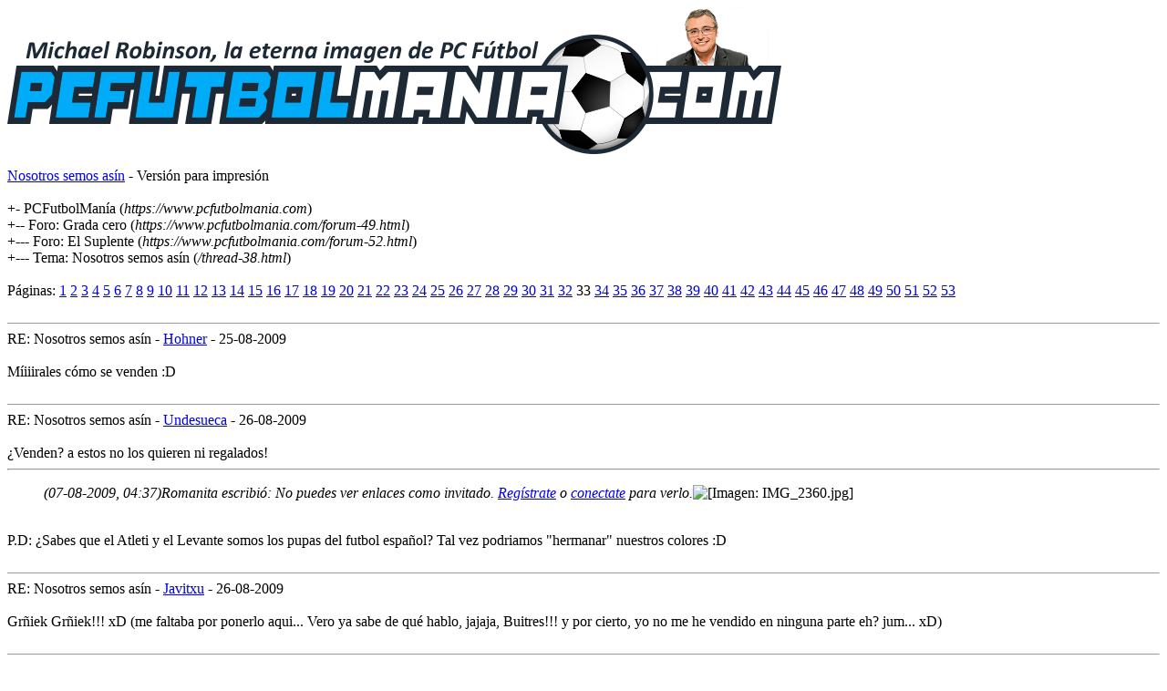

--- FILE ---
content_type: text/html; charset=UTF-8
request_url: https://www.pcfutbolmania.com/printthread.php?tid=38&page=33
body_size: 2591
content:
<!DOCTYPE html><!-- start: printthread -->
<html xml:lang="es" lang="es" xmlns="http://www.w3.org/1999/xhtml">
<head>
<!-- Google tag (gtag.js) -->
<script async src="https://www.googletagmanager.com/gtag/js?id=G-JT7FL3ZTKJ"></script>
<script>
  window.dataLayer = window.dataLayer || [];
  function gtag(){dataLayer.push(arguments);}
  gtag('js', new Date());

  gtag('config', 'G-JT7FL3ZTKJ');
</script>
<title> Nosotros semos asín - Versión para impresión</title>
<meta http-equiv="Content-Type" content="text/html; charset=UTF-8" />


<!-- AdSense Code Start -->
<script async src="https://pagead2.googlesyndication.com/pagead/js/adsbygoogle.js?client=ca-pub-1526636892747969"
     crossorigin="anonymous"></script>
<!-- AdSense Code End -->
<meta name="description" content="Míiiirales cómo se venden :D" />
<link rel="canonical" href="https://www.pcfutbolmania.com/thread-38-page-33.html" />
</head>
<body>
<div>

<div><a href="index.php"><img src="https://www.pcfutbolmania.com/images/bootbb/logo.png" alt="PCFutbolManía" title="PCFutbolManía" /></a></div>


<div>
<span class="largetext"> <a href="thread-38.html">Nosotros semos asín</a> - Versión para impresión</span><br />
<br />
+- PCFutbolManía (<em>https://www.pcfutbolmania.com</em>)<br />
<!-- start: printthread_nav -->
+-- Foro: Grada cero (<i>https://www.pcfutbolmania.com/forum-49.html</i>)<br />
<!-- end: printthread_nav --><!-- start: printthread_nav -->
+--- Foro: El Suplente (<i>https://www.pcfutbolmania.com/forum-52.html</i>)<br />
<!-- end: printthread_nav -->
+--- Tema:  Nosotros semos asín (<em>/thread-38.html</em>)<br />
<br />
<!-- start: printthread_multipage -->
<div class="multipage">Páginas:  <!-- start: printthread_multipage_page -->
<a href="printthread.php?tid=38&amp;page=1">1</a>
<!-- end: printthread_multipage_page --><!-- start: printthread_multipage_page -->
<a href="printthread.php?tid=38&amp;page=2">2</a>
<!-- end: printthread_multipage_page --><!-- start: printthread_multipage_page -->
<a href="printthread.php?tid=38&amp;page=3">3</a>
<!-- end: printthread_multipage_page --><!-- start: printthread_multipage_page -->
<a href="printthread.php?tid=38&amp;page=4">4</a>
<!-- end: printthread_multipage_page --><!-- start: printthread_multipage_page -->
<a href="printthread.php?tid=38&amp;page=5">5</a>
<!-- end: printthread_multipage_page --><!-- start: printthread_multipage_page -->
<a href="printthread.php?tid=38&amp;page=6">6</a>
<!-- end: printthread_multipage_page --><!-- start: printthread_multipage_page -->
<a href="printthread.php?tid=38&amp;page=7">7</a>
<!-- end: printthread_multipage_page --><!-- start: printthread_multipage_page -->
<a href="printthread.php?tid=38&amp;page=8">8</a>
<!-- end: printthread_multipage_page --><!-- start: printthread_multipage_page -->
<a href="printthread.php?tid=38&amp;page=9">9</a>
<!-- end: printthread_multipage_page --><!-- start: printthread_multipage_page -->
<a href="printthread.php?tid=38&amp;page=10">10</a>
<!-- end: printthread_multipage_page --><!-- start: printthread_multipage_page -->
<a href="printthread.php?tid=38&amp;page=11">11</a>
<!-- end: printthread_multipage_page --><!-- start: printthread_multipage_page -->
<a href="printthread.php?tid=38&amp;page=12">12</a>
<!-- end: printthread_multipage_page --><!-- start: printthread_multipage_page -->
<a href="printthread.php?tid=38&amp;page=13">13</a>
<!-- end: printthread_multipage_page --><!-- start: printthread_multipage_page -->
<a href="printthread.php?tid=38&amp;page=14">14</a>
<!-- end: printthread_multipage_page --><!-- start: printthread_multipage_page -->
<a href="printthread.php?tid=38&amp;page=15">15</a>
<!-- end: printthread_multipage_page --><!-- start: printthread_multipage_page -->
<a href="printthread.php?tid=38&amp;page=16">16</a>
<!-- end: printthread_multipage_page --><!-- start: printthread_multipage_page -->
<a href="printthread.php?tid=38&amp;page=17">17</a>
<!-- end: printthread_multipage_page --><!-- start: printthread_multipage_page -->
<a href="printthread.php?tid=38&amp;page=18">18</a>
<!-- end: printthread_multipage_page --><!-- start: printthread_multipage_page -->
<a href="printthread.php?tid=38&amp;page=19">19</a>
<!-- end: printthread_multipage_page --><!-- start: printthread_multipage_page -->
<a href="printthread.php?tid=38&amp;page=20">20</a>
<!-- end: printthread_multipage_page --><!-- start: printthread_multipage_page -->
<a href="printthread.php?tid=38&amp;page=21">21</a>
<!-- end: printthread_multipage_page --><!-- start: printthread_multipage_page -->
<a href="printthread.php?tid=38&amp;page=22">22</a>
<!-- end: printthread_multipage_page --><!-- start: printthread_multipage_page -->
<a href="printthread.php?tid=38&amp;page=23">23</a>
<!-- end: printthread_multipage_page --><!-- start: printthread_multipage_page -->
<a href="printthread.php?tid=38&amp;page=24">24</a>
<!-- end: printthread_multipage_page --><!-- start: printthread_multipage_page -->
<a href="printthread.php?tid=38&amp;page=25">25</a>
<!-- end: printthread_multipage_page --><!-- start: printthread_multipage_page -->
<a href="printthread.php?tid=38&amp;page=26">26</a>
<!-- end: printthread_multipage_page --><!-- start: printthread_multipage_page -->
<a href="printthread.php?tid=38&amp;page=27">27</a>
<!-- end: printthread_multipage_page --><!-- start: printthread_multipage_page -->
<a href="printthread.php?tid=38&amp;page=28">28</a>
<!-- end: printthread_multipage_page --><!-- start: printthread_multipage_page -->
<a href="printthread.php?tid=38&amp;page=29">29</a>
<!-- end: printthread_multipage_page --><!-- start: printthread_multipage_page -->
<a href="printthread.php?tid=38&amp;page=30">30</a>
<!-- end: printthread_multipage_page --><!-- start: printthread_multipage_page -->
<a href="printthread.php?tid=38&amp;page=31">31</a>
<!-- end: printthread_multipage_page --><!-- start: printthread_multipage_page -->
<a href="printthread.php?tid=38&amp;page=32">32</a>
<!-- end: printthread_multipage_page --><!-- start: printthread_multipage_page_current -->
33
<!-- end: printthread_multipage_page_current --><!-- start: printthread_multipage_page -->
<a href="printthread.php?tid=38&amp;page=34">34</a>
<!-- end: printthread_multipage_page --><!-- start: printthread_multipage_page -->
<a href="printthread.php?tid=38&amp;page=35">35</a>
<!-- end: printthread_multipage_page --><!-- start: printthread_multipage_page -->
<a href="printthread.php?tid=38&amp;page=36">36</a>
<!-- end: printthread_multipage_page --><!-- start: printthread_multipage_page -->
<a href="printthread.php?tid=38&amp;page=37">37</a>
<!-- end: printthread_multipage_page --><!-- start: printthread_multipage_page -->
<a href="printthread.php?tid=38&amp;page=38">38</a>
<!-- end: printthread_multipage_page --><!-- start: printthread_multipage_page -->
<a href="printthread.php?tid=38&amp;page=39">39</a>
<!-- end: printthread_multipage_page --><!-- start: printthread_multipage_page -->
<a href="printthread.php?tid=38&amp;page=40">40</a>
<!-- end: printthread_multipage_page --><!-- start: printthread_multipage_page -->
<a href="printthread.php?tid=38&amp;page=41">41</a>
<!-- end: printthread_multipage_page --><!-- start: printthread_multipage_page -->
<a href="printthread.php?tid=38&amp;page=42">42</a>
<!-- end: printthread_multipage_page --><!-- start: printthread_multipage_page -->
<a href="printthread.php?tid=38&amp;page=43">43</a>
<!-- end: printthread_multipage_page --><!-- start: printthread_multipage_page -->
<a href="printthread.php?tid=38&amp;page=44">44</a>
<!-- end: printthread_multipage_page --><!-- start: printthread_multipage_page -->
<a href="printthread.php?tid=38&amp;page=45">45</a>
<!-- end: printthread_multipage_page --><!-- start: printthread_multipage_page -->
<a href="printthread.php?tid=38&amp;page=46">46</a>
<!-- end: printthread_multipage_page --><!-- start: printthread_multipage_page -->
<a href="printthread.php?tid=38&amp;page=47">47</a>
<!-- end: printthread_multipage_page --><!-- start: printthread_multipage_page -->
<a href="printthread.php?tid=38&amp;page=48">48</a>
<!-- end: printthread_multipage_page --><!-- start: printthread_multipage_page -->
<a href="printthread.php?tid=38&amp;page=49">49</a>
<!-- end: printthread_multipage_page --><!-- start: printthread_multipage_page -->
<a href="printthread.php?tid=38&amp;page=50">50</a>
<!-- end: printthread_multipage_page --><!-- start: printthread_multipage_page -->
<a href="printthread.php?tid=38&amp;page=51">51</a>
<!-- end: printthread_multipage_page --><!-- start: printthread_multipage_page -->
<a href="printthread.php?tid=38&amp;page=52">52</a>
<!-- end: printthread_multipage_page --><!-- start: printthread_multipage_page -->
<a href="printthread.php?tid=38&amp;page=53">53</a>
<!-- end: printthread_multipage_page --></div>
<!-- end: printthread_multipage --></div>


<div><br /><hr size="1" /><!-- start: printthread_post -->
RE: Nosotros semos asín - <a href="https://www.pcfutbolmania.com/user-4169.html">Hohner</a> -  25-08-2009
<br />
<br />
Míiiirales cómo se venden :D
<br />
<br />
<hr size="1" />
<!-- end: printthread_post --><!-- start: printthread_post -->
RE: Nosotros semos asín - <a href="https://www.pcfutbolmania.com/user-30.html">Undesueca</a> -  26-08-2009
<br />
<br />
¿Venden? a estos no los quieren ni regalados!<hr class="mycode_hr" />
<blockquote class="mycode_quote"><cite><span> (07-08-2009, 04:37)</span>Romanita escribió: No puedes ver enlaces como invitado. <a href="https://www.pcfutbolmania.com/member.php?action=register">Regístrate</a> o <a href="https://www.pcfutbolmania.com/member.php?action=login">conectate</a> para verlo.</cite><img src="http://i839.photobucket.com/albums/zz318/_SummerSet_/IMG_2360.jpg" loading="lazy"  alt="[Imagen: IMG_2360.jpg]" class="mycode_img img-responsive" /></blockquote><br />
 P.D: ¿Sabes que el Atleti y el Levante somos los pupas del futbol español? Tal vez podriamos "hermanar" nuestros colores :D
<br />
<br />
<hr size="1" />
<!-- end: printthread_post --><!-- start: printthread_post -->
RE: Nosotros semos asín - <a href="https://www.pcfutbolmania.com/user-5291.html">Javitxu</a> -  26-08-2009
<br />
<br />
Grñiek Grñiek!!! xD (me faltaba por ponerlo aqui... Vero ya sabe de qué hablo, jajaja, Buitres!!! y por cierto, yo no me he vendido en ninguna parte eh? jum... xD)
<br />
<br />
<hr size="1" />
<!-- end: printthread_post --><!-- start: printthread_post -->
RE: Nosotros semos asín - <a href="https://www.pcfutbolmania.com/user-8479.html">LeCkTeR</a> -  27-08-2009
<br />
<br />
Jodo maxos, estais enfermos con las tias xDD<br />
<br />
Aqui va una mia que desde que me registre la verdad que no me habia pasado todavia por aqui:<br />
<br />
<img src="http://img526.imageshack.us/img526/3610/8swztmyffyn6brq0meh0.jpg" loading="lazy"  alt="[Imagen: 8swztmyffyn6brq0meh0.jpg]" class="mycode_img img-responsive" />
<br />
<br />
<hr size="1" />
<!-- end: printthread_post --><!-- start: printthread_post -->
RE: Nosotros semos asín - vicze -  27-08-2009
<br />
<br />
<blockquote class="mycode_quote"><cite><span> (27-08-2009, 02:33)</span>LeCkTeR escribió: No puedes ver enlaces como invitado. <a href="https://www.pcfutbolmania.com/member.php?action=register">Regístrate</a> o <a href="https://www.pcfutbolmania.com/member.php?action=login">conectate</a> para verlo.</cite>Jodo maxos, estais enfermos con las tias xDD<br />
<br />
Aqui va una mia que desde que me registre la verdad que no me habia pasado todavia por aqui:<br />
<br />
<img src="http://img526.imageshack.us/img526/3610/8swztmyffyn6brq0meh0.jpg" loading="lazy"  alt="[Imagen: 8swztmyffyn6brq0meh0.jpg]" class="mycode_img img-responsive" /></blockquote><br />
no te molestes pero..... prefiero ver a las "tias" que tu dices:onion-head18::onion-head18:
<br />
<br />
<hr size="1" />
<!-- end: printthread_post --><!-- start: printthread_post -->
RE: Nosotros semos asín - <a href="https://www.pcfutbolmania.com/user-2.html">Pablinho</a> -  27-08-2009
<br />
<br />
Ahi haciendo publicidad a Don Simón! El vino de todos!! xD xD
<br />
<br />
<hr size="1" />
<!-- end: printthread_post --><!-- start: printthread_post -->
RE: Nosotros semos asín - <a href="https://www.pcfutbolmania.com/user-4169.html">Hohner</a> -  27-08-2009
<br />
<br />
Don siiiimón, boteeeellón!!!
<br />
<br />
<hr size="1" />
<!-- end: printthread_post --><!-- start: printthread_post -->
RE: Nosotros semos asín - <a href="https://www.pcfutbolmania.com/user-27.html">Víctor</a> -  27-08-2009
<br />
<br />
Un mini, un mini!! xD
<br />
<br />
<hr size="1" />
<!-- end: printthread_post --><!-- start: printthread_post -->
RE: Nosotros semos asín - <a href="https://www.pcfutbolmania.com/user-8479.html">LeCkTeR</a> -  27-08-2009
<br />
<br />
Vino con Kiwi, Kiwimocho, miticazo jajaja
<br />
<br />
<hr size="1" />
<!-- end: printthread_post --><!-- start: printthread_post -->
RE: Nosotros semos asín - <a href="https://www.pcfutbolmania.com/user-27.html">Víctor</a> -  27-08-2009
<br />
<br />
<img src="http://i35.photobucket.com/albums/d171/victorec/DSC00863-1.jpg" loading="lazy"  alt="[Imagen: DSC00863-1.jpg]" class="mycode_img img-responsive" /><br />
<br />
Soy el amo de la página.
<br />
<br />
<hr size="1" />
<!-- end: printthread_post --><!-- start: printthread_post -->
RE: Nosotros semos asín - <a href="https://www.pcfutbolmania.com/user-18.html">Erreala</a> -  28-08-2009
<br />
<br />
Dios que tio mas elegante!!
<br />
<br />
<hr size="1" />
<!-- end: printthread_post --><!-- start: printthread_post -->
RE: Nosotros semos asín - <a href="https://www.pcfutbolmania.com/user-26.html">JaCo</a> -  28-08-2009
<br />
<br />
Erez bizco? O algo así? xD
<br />
<br />
<hr size="1" />
<!-- end: printthread_post --><!-- start: printthread_post -->
RE: Nosotros semos asín - <a href="https://www.pcfutbolmania.com/user-30.html">Undesueca</a> -  28-08-2009
<br />
<br />
No se si sera vizco, pero legañoso un rato <img src="https://www.pcfutbolmania.com/images/PCFM2014/smilies/tongue.gif" alt="Tongue" title="Tongue" class="smilie smilie_5" />
<br />
<br />
<hr size="1" />
<!-- end: printthread_post --><!-- start: printthread_post -->
RE: Nosotros semos asín - <a href="https://www.pcfutbolmania.com/user-12.html">HyPNoS</a> -  28-08-2009
<br />
<br />
Míralo si parece un gitano maltés, solo le falta el pañuelo negro en la solapa :D
<br />
<br />
<hr size="1" />
<!-- end: printthread_post --><!-- start: printthread_post -->
RE: Nosotros semos asín - <a href="https://www.pcfutbolmania.com/user-4.html">Squall</a> -  30-08-2009
<br />
<br />
Buah si tu eres el amo...yo soy el Don :D<br />
<br />
<img src="http://i32.tinypic.com/2wfv6v6.jpg" loading="lazy"  alt="[Imagen: 2wfv6v6.jpg]" class="mycode_img img-responsive" /><br />
<br />
(Tiene tiempo la foto ya...xD)<br />
<br />
Editado: Squall no pongas fotos directamente del Tuenti.
<br />
<br />
<hr size="1" />
<!-- end: printthread_post --></div>

</div>
<script async type="text/javascript" src="jscripts/imgbb.js" charset="utf-8"></script>
<script defer src="https://static.cloudflareinsights.com/beacon.min.js/vcd15cbe7772f49c399c6a5babf22c1241717689176015" integrity="sha512-ZpsOmlRQV6y907TI0dKBHq9Md29nnaEIPlkf84rnaERnq6zvWvPUqr2ft8M1aS28oN72PdrCzSjY4U6VaAw1EQ==" data-cf-beacon='{"version":"2024.11.0","token":"53515af5c0e940cca6c629758f195dc9","r":1,"server_timing":{"name":{"cfCacheStatus":true,"cfEdge":true,"cfExtPri":true,"cfL4":true,"cfOrigin":true,"cfSpeedBrain":true},"location_startswith":null}}' crossorigin="anonymous"></script>
</body>
</html>
<!-- end: printthread -->

--- FILE ---
content_type: text/html; charset=utf-8
request_url: https://www.google.com/recaptcha/api2/aframe
body_size: 267
content:
<!DOCTYPE HTML><html><head><meta http-equiv="content-type" content="text/html; charset=UTF-8"></head><body><script nonce="pDoVzxHPFrNBhdjVNfVdpQ">/** Anti-fraud and anti-abuse applications only. See google.com/recaptcha */ try{var clients={'sodar':'https://pagead2.googlesyndication.com/pagead/sodar?'};window.addEventListener("message",function(a){try{if(a.source===window.parent){var b=JSON.parse(a.data);var c=clients[b['id']];if(c){var d=document.createElement('img');d.src=c+b['params']+'&rc='+(localStorage.getItem("rc::a")?sessionStorage.getItem("rc::b"):"");window.document.body.appendChild(d);sessionStorage.setItem("rc::e",parseInt(sessionStorage.getItem("rc::e")||0)+1);localStorage.setItem("rc::h",'1768498830488');}}}catch(b){}});window.parent.postMessage("_grecaptcha_ready", "*");}catch(b){}</script></body></html>